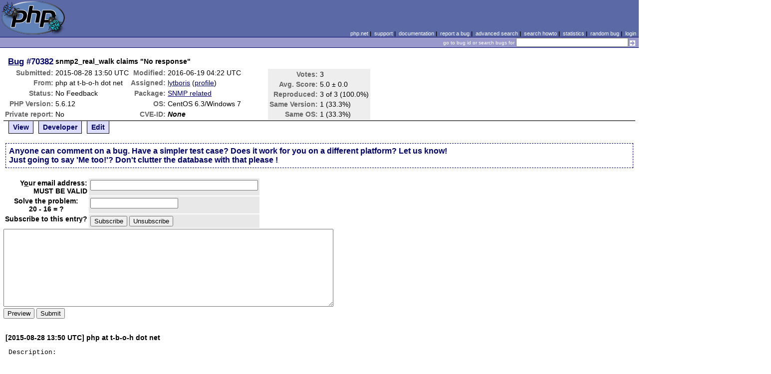

--- FILE ---
content_type: text/html; charset=UTF-8
request_url: https://bugs.php.net/bug.php?id=70382&edit=3
body_size: 3679
content:
<!DOCTYPE html>
<html lang="en">
<head>
    <meta charset="utf-8">
    
        <link rel='alternate' type='application/rss+xml' title='SNMP related Bug #70382 - RDF' href='rss/bug.php?id=70382'>
        <link rel='alternate' type='application/rss+xml' title='SNMP related Bug #70382 - RSS 2.0' href='rss/bug.php?id=70382&format=rss2'>
        <base href="https://bugs.php.net/">
    <title>PHP :: Bug #70382 :: snmp2_real_walk claims &quot;No response&quot; </title>
    <link rel="shortcut icon" href="https://bugs.php.net/images/favicon.ico">
    <link rel="stylesheet" href="https://bugs.php.net/css/style.css">
</head>

<body>

<table id="top" class="head" cellspacing="0" cellpadding="0">
    <tr>
        <td class="head-logo">
            <a href="/"><img src="images/logo.png" alt="Bugs" vspace="2" hspace="2"></a>
        </td>

        <td class="head-menu">
            <a href="https://php.net/">php.net</a>&nbsp;|&nbsp;
            <a href="https://php.net/support.php">support</a>&nbsp;|&nbsp;
            <a href="https://php.net/docs.php">documentation</a>&nbsp;|&nbsp;
            <a href="report.php">report a bug</a>&nbsp;|&nbsp;
            <a href="search.php">advanced search</a>&nbsp;|&nbsp;
            <a href="search-howto.php">search howto</a>&nbsp;|&nbsp;
            <a href="stats.php">statistics</a>&nbsp;|&nbsp;
            <a href="random">random bug</a>&nbsp;|&nbsp;
            <a href="login.php">login</a>
        </td>
    </tr>

    <tr>
        <td class="head-search" colspan="2">
            <form method="get" action="search.php">
                <p class="head-search">
                    <input type="hidden" name="cmd" value="display">
                    <small>go to bug id or search bugs for</small>
                    <input class="small" type="text" name="search_for" value="" size="30">
                    <input type="image" src="images/small_submit_white.gif" alt="search" style="vertical-align: middle;">
                </p>
            </form>
        </td>
    </tr>
</table>

<table class="middle" cellspacing="0" cellpadding="0">
    <tr>
        <td class="content">
<div id="bugheader">
    <table id="details">
        <tr id="title">
            <th class="details" id="number"><a href="bug.php?id=70382">Bug</a>&nbsp;#70382</th>
            <td id="summary" colspan="5">snmp2_real_walk claims &quot;No response&quot; </td>
        </tr>
        <tr id="submission">
            <th class="details">Submitted:</th>
            <td style="white-space: nowrap;">2015-08-28 13:50 UTC</td>
            <th class="details">Modified:</th>
            <td style="white-space: nowrap;">2016-06-19 04:22 UTC</td>
            <td rowspan="6">

                <table id="votes">
                    <tr><th class="details">Votes:</th><td>3</td></tr>
                    <tr><th class="details">Avg. Score:</th><td>5.0 &plusmn; 0.0</td></tr>
                    <tr><th class="details">Reproduced:</th><td>3 of 3 (100.0%)</td></tr>
                    <tr><th class="details">Same Version:</th><td>1 (33.3%)</td></tr>
                    <tr><th class="details">Same OS:</th><td>1 (33.3%)</td></tr>
                </table>

            </td>
        </tr>

        <tr id="submitter">
            <th class="details">From:</th>
            <td>php &#x61;&#116; t-b-o-h &#x64;&#111;&#x74; net</td>
            <th class="details">Assigned:</th>
            <td><a href="search.php?cmd=display&amp;assign=lytboris">lytboris</a> (<a href="https://people.php.net/lytboris">profile</a>)</td>
        </tr>

        <tr id="categorization">
            <th class="details">Status:</th>
            <td>No Feedback</td>
            <th class="details">Package:</th>
            <td><a href="search.php?cmd=display&amp;package_name[]=SNMP+related">SNMP related</a></td>
        </tr>

        <tr id="situation">
            <th class="details">PHP Version:</th>
            <td>5.6.12</td>
            <th class="details">OS:</th>
            <td>CentOS 6.3/Windows 7</td>
        </tr>

        <tr id="private">
            <th class="details">Private report:</th>
            <td>No</td>
            <th class="details">CVE-ID:</th>
            <td><em>None</em></td>
        </tr>
    </table>
</div>

<div class="controls">
<span id='control_0' class='control'><a href='bug.php?id=70382'>View</a></span>
<span id='control_1' class='control'><a href='bug.php?id=70382&amp;edit=1'>Developer</a></span>
<span id='control_2' class='control'><a href='bug.php?id=70382&amp;edit=2'>Edit</a></span>
</div>
<div class="clear"></div>



    <form name="comment" id="comment" action="bug.php" method="post">



        <div class="explain">
            Anyone can comment on a bug. Have a simpler test case? Does it
            work for you on a different platform? Let us know!<br>
            Just going to say 'Me too!'? Don't clutter the database with that please

!
        </div>

    <table>
        <tr>
            <th class="details">Y<span class="accesskey">o</span>ur email address:<br><strong>MUST BE VALID</strong></th>
            <td class="form-input">
                <input type="text" size="40" maxlength="40" name="in[commentemail]" value="" accesskey="o">
            </td>
        </tr>
        <tr>
            <th>Solve the problem:<br>20 - 16 = ?</th>
            <td class="form-input"><input type="text" name="captcha"></td>
        </tr>
        <tr>
            <th class="details">Subscribe to this entry?</th>
            <td class="form-input">
                <input type="submit" name="subscribe_to_bug" value="Subscribe">
                <input type="submit" name="unsubscribe_to_bug" value="Unsubscribe">
            </td>
        </tr>
    </table>
</div>

    <div>
        <input type="hidden" name="id" value="70382">
        <input type="hidden" name="edit" value="3">

            <textarea cols="80" rows="10" name="ncomment" wrap="soft"></textarea>
    
        <br><input type="submit" name="preview" value="Preview">&nbsp;<input type="submit" value="Submit">
    </div>

    </form>


<div class='comment type_comment' ><a name="1440769842">&nbsp;</a><strong>[2015-08-28 13:50 UTC] php &#x61;&#116; t-b-o-h &#x64;&#111;&#x74; net</strong>
<pre class='note'>Description:
------------
We are using an F5 BIGIP load balancer, and trying to monitor it. Running the test script results in &quot;PHP Warning:  snmp2_real_walk(): No response from HOSTHERE in /home/tuc/Desktop/snmp2_real_walk.php on line 2&quot; on CentOS and Windows 7, versions 5.3.3 through 5.6.12 . However :

[tuc@monitoring-01.sf ~]$ time snmpwalk -v2c -c PASSWORD  HOST .1.3.6.1.4.1.3375.2.2.10.2.3.1.1|wc -l
48

real	0m0.104s
user	0m0.037s
sys	0m0.006s

In every case I look a tcpdump returns well before the script bombs. 

The data returned (48 lines) includes some really long OIDS... :

SNMPv2-SMI::enterprises.3375.2.2.10.2.3.1.1.41.47.67.111.109.109.111.110.47.97.100.101.110.103.105.110.101.45.112.114.111.100.116.101.115.116.95.112.117.98.108.105.99.45.105.112.49.56.49.46.56.48 = STRING: &quot;/Common/service1&quot;
SNMPv2-SMI::enterprises.3375.2.2.10.2.3.1.1.42.47.67.111.109.109.111.110.47.97.100.101.110.103.105.110.101.45.112.114.111.100.116.101.115.116.95.112.117.98.108.105.99.45.105.112.49.56.49.46.52.52.51 = STRING: &quot;/Common/service2&quot;


Test script:
---------------
&lt;?php
 print_r(snmp2_real_walk(&quot;HOSTHERE:161&quot;, &quot;PASSWORDHERE&quot;, &quot;.1.3.6.1.4.1.3375.2.2.10.2.3.1.1&quot;));
?&gt;

Expected result:
----------------
48 line array of OIDs and strings such as above

Actual result:
--------------
&quot;PHP Warning:  snmp2_real_walk(): No response from HOSTHERE in /home/tuc/Desktop/snmp2_real_walk.php on line 2&quot;

</pre>
</div><h2>Patches</h2>
<h2>Pull Requests</h2>
<h2 style="border-bottom:2px solid #666;margin-bottom:0;padding:5px 0;">History</h2><div id='comment_filter' class='controls comments'><span id='type_all' class='control active' onclick='do_comment(this);'>All</span><span id='type_comment' class='control ' onclick='do_comment(this);'>Comments</span><span id='type_log' class='control ' onclick='do_comment(this);'>Changes</span><span id='type_svn' class='control ' onclick='do_comment(this);'>Git/SVN commits</span><span id='type_related' class='control ' onclick='do_comment(this);'>Related reports</span>            </div>
            <div id='comments_view' style='clear:both;'>
<div class='comment type_comment' ><a name="1465197137">&nbsp;</a><strong>[2016-06-06 07:12 UTC] <a href="//people.php.net/lytboris">lytboris@php.net</a></strong>
<pre class='note'>Well, using snmpwalk for a proof of a failure is not a way to go - use snmpbulkwalk for that or tune your SNMP session (yep, use SNMP class) to query less OIDs in single packet. I suspect that remote box can not handle too long packets effectively or your have some network issue at this point resulting in packet loss.
</pre>
</div><div class='comment type_log' ><a name="1465199320">&nbsp;</a><strong>[2016-06-06 07:48 UTC] <a href="//people.php.net/lytboris">lytboris@php.net</a></strong>
<div class='log_note'><div class="changeset">
<span class="removed">-Status: Open</span>
<span class="added">+Status: Feedback</span>
</div></div></div><div class='comment type_log' ><a name="1465199329">&nbsp;</a><strong>[2016-06-06 07:48 UTC] <a href="//people.php.net/lytboris">lytboris@php.net</a></strong>
<div class='log_note'><div class="changeset">
<span class="removed">-Assigned To:</span>
<span class="added">+Assigned To: lytboris</span>
</div></div></div><div class='comment type_comment' ><a name="1465215307">&nbsp;</a><strong>[2016-06-06 12:15 UTC] php &#x61;&#116; t-b-o-h &#x64;&#111;&#x74; net</strong>
<pre class='note'>Can&#039;t test/reproduce..... Left the job that was happening at 2 months ago. I&#039;ll email them but not sure they&#039;ll care anymore.
</pre>
</div><div class='comment type_comment' ><a name="1466310147">&nbsp;</a><strong>[2016-06-19 04:22 UTC] php-bugs &#x61;&#116; lists &#x64;&#111;&#x74; php &#x64;&#111;&#x74; net</strong>
<pre class='note'>No feedback was provided. The bug is being suspended because
we assume that you are no longer experiencing the problem.
If this is not the case and you are able to provide the
information that was requested earlier, please do so and
change the status of the bug back to &quot;Re-Opened&quot;. Thank you.
</pre>
</div></div>
        </td>
    </tr>
</table>

<script src='js/util.js'></script>
<script src='https://ajax.googleapis.com/ajax/libs/jquery/1.4.2/jquery.min.js'></script>
<script src="js/jquery.cookie.js"></script>
<script>
function do_comment(nd)
{
    $('#comment_filter > .control.active').removeClass("active");
    $(nd).addClass("active");

    $.cookie('history_tab', nd.id, { expires: 365 });

    if (nd.id == 'type_all') {
        $('#comments_view > .comment:hidden').show('slow');
    } else {
        $('#comments_view > .comment').each(function(i) {
            if ($(this).hasClass(nd.id)) {
                $(this).show('slow');
            } else {
                $(this).hide('slow');
            }
        });
    }
    return false;
}
</script>
<table class="foot" cellspacing="0" cellpadding="0">
    <tr>
        <td class="foot-bar" colspan="2">&nbsp;</td>
    </tr>

    <tr>
        <td class="foot-copy">
            <small>
                <a href="https://php.net/"><img src="images/logo-small.gif" align="left" valign="middle" hspace="3" alt="PHP"></a>
                <a href="https://php.net/copyright.php">Copyright &copy; 2001-2026 The PHP Group</a><br>
                All rights reserved.
            </small>
        </td>
        <td class="foot-source">
            <small>Last updated: Sat Jan 24 01:00:01 2026 UTC</small>
        </td>
    </tr>
</table>
</body>
</html>
